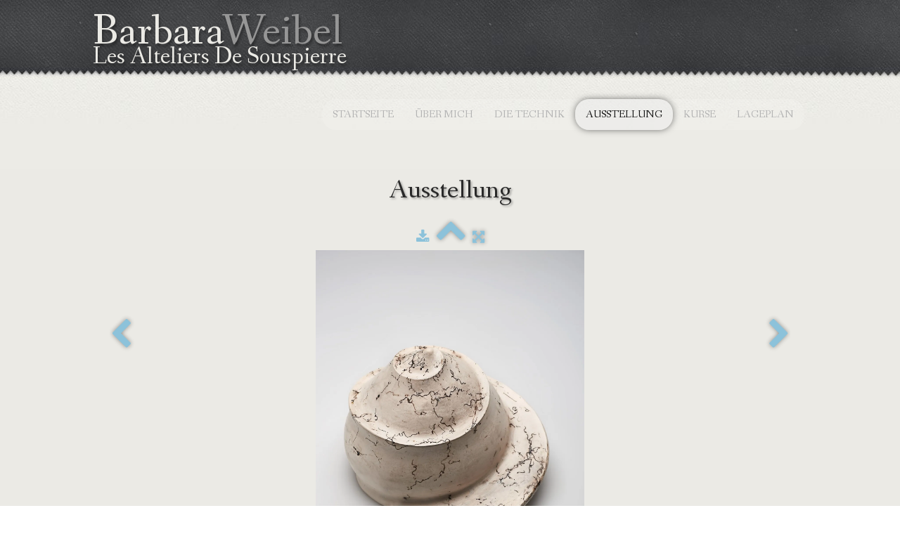

--- FILE ---
content_type: text/html
request_url: http://weibel.poetlaval.eu/ausstellung-crain-20190101-rvb-150dpi-jpg.html
body_size: 9171
content:
<!doctype html><html lang="de"><head><meta charset="utf-8"><title>crain 20190101_RVB-150dpi.jpg</title><meta name="author" content="Michael Heiland"><meta name="rating" content="General"><meta property="og:type" content="website"/><meta property="og:title" content="crain 20190101_RVB-150dpi.jpg"/><meta property="og:image" content="http://Weibel.poetlaval.eu/_media/img/xlarge/crain-20190101-rvb-150dpi.jpg"/><meta property="og:image:width" content="1223" /><meta property="og:image:height" content="1600" /><meta name="twitter:card" content="summary"/><meta name="twitter:title" content="crain 20190101_RVB-150dpi.jpg"/><meta name="twitter:image" content="http://Weibel.poetlaval.eu/_media/img/xlarge/crain-20190101-rvb-150dpi.jpg"/><meta name="generator" content="Lauyan TOWeb 10.1.0.931"><meta name="viewport" content="width=device-width, initial-scale=1.0"><link href="_media/img/thumb/barbara.png" rel="shortcut icon" type="image/png"><link href="_media/img/thumb/barbara.png" rel="apple-touch-icon"><meta name="msapplication-TileColor" content="#5835b8"><meta name="msapplication-TileImage" content="_media/img/thumb/barbara.png"><link href="_scripts/bootstrap/css/bootstrap.min.css" rel="stylesheet"><link href="http://fonts.googleapis.com/css?family=Fanwood+Text" rel="stylesheet"><link href="_frame/style.css" rel="stylesheet"><link rel="stylesheet" href="_scripts/bootstrap/css/font-awesome.min.css"><style>.raty-comp{padding:8px 0;font-size:10px;color:#FD9317}.tw-blogbar { display:flex;align-items:center }@media (max-width: 767px) { .tw-blogbar { flex-direction: column; } }.alert a{color:#003399}.ta-left{text-align:left}.ta-center{text-align:center}.ta-justify{text-align:justify}.ta-right{text-align:right}.float-l{float:left}.float-r{float:right}.flexobj{flex-grow:0;flex-shrink:0;margin-right:1em;margin-left:1em}.flexrow{display:flex !important;align-items:center}.flexrow-align-start{align-items:start}@media (max-width:767px){.flexrow{flex-direction:column}.flexrow-align-start{align-items:center}}</style><link href="_frame/print.css" rel="stylesheet" type="text/css" media="print"></head><body><div id="site"><div id="page"><header><div id="toolbar1" class="navbar"><div class="navbar-inner"><div class="container-fluid"><ul id="toolbar1_l" class="nav"><li><a id="logo" href="index-de.html" aria-label="logo"><span id="logo-lt">Barbara</span><span id="logo-rt">Weibel</span><br><span id="logo-sl">Les Alteliers de Souspierre</span></a></li></ul><button type="button" class="btn btn-navbar" aria-label="Menü" data-toggle="collapse" data-target=".nav-collapse"><span class="icon-bar"></span><span class="icon-bar"></span><span class="icon-bar"></span></button><div class="nav-collapse collapse"><ul id="toolbar1_r" class="nav pull-right"><li><ul id="mainmenu" class="nav"><li><a href="index-de.html">Startseite</a></li><li><a href="ber-mich.html">Über mich</a></li><li><a href="die-technik.html">Die Technik</a></li><li class="active"><a href="ausstellung.html">Ausstellung</a></li><li><a href="toepferkurse.html">Kurse</a></li><li><a href="kontakt.html">Lageplan</a></li></ul></li></ul></div></div></div></div><div id="toolbar3" class="navbar"><div class="navbar-inner"><div class="container-fluid"><ul id="toolbar3_l" class="nav"><li></li></ul><ul id="toolbar3_r" class="nav pull-right"></ul></div></div></div></header><div id="content" class="container-fluid"><h1 style="text-align:center">Ausstellung</h1><div id="topic" class="row-fluid"><div id="topic-inner"><div id="top-content" class="span12 gallery-pic ta-center"><div id="fcH7Ha7C" class="tw-para"><div class="pobj posrel obj-before"><picture><source type="image/webp" srcset="_media/img/sq_thumb/crain-20190101-rvb-150dpi.webp 160w,_media/img/small/crain-20190101-rvb-150dpi.webp 480w,_media/img/medium/crain-20190101-rvb-150dpi.webp 768w,_media/img/large/crain-20190101-rvb-150dpi.webp 1024w,_media/img/xlarge/crain-20190101-rvb-150dpi.webp 1223w"><source type="image/jpeg" srcset="_media/img/sq_thumb/crain-20190101-rvb-150dpi.jpg 160w,_media/img/small/crain-20190101-rvb-150dpi.jpg 480w,_media/img/medium/crain-20190101-rvb-150dpi.jpg 768w,_media/img/large/crain-20190101-rvb-150dpi.jpg 1024w,_media/img/xlarge/crain-20190101-rvb-150dpi.jpg 1223w"><div style="position:relative;margin-bottom:8px"><a target="_blank" class="album_nav_btn2" title="Herunterladen" album_nav_btn_shd" href="_media/img/xlarge/crain-20190101-rvb-150dpi.jpg" rel="noopener"><i class="fa fa-download fa-lg"></i></a><a class="album_nav_btn2 album_nav_btn_shd" title="Index" href="ausstellung.html"><i class="fa fa-chevron-up fa-3x"></i></a><a class="album_nav_btn2 album_nav_btn_shd" title="Vollbild" href="ausstellung.html?gid=1&amp;pid=44"><i class="fa fa-arrows-alt fa-lg"></i></a></div><a class="hidden-phone album_nav_btn album_nav_btn_shd" title="Früher" style="position:absolute;left:0;top:150px" href="ausstellung-coq3-jpg.html" rel="prev"><i class="fa fa-chevron-left fa-3x"></i></a><a class="hidden-phone album_nav_btn album_nav_btn_shd" title="Als Nächstes" style="position:absolute;right:0;top:150px" href="ausstellung-202202-barbara01-internet-jpg.html" rel="next"><i class="fa fa-chevron-right fa-3x"></i></a><img onclick="document.location.href='ausstellung.html?gid=1&amp;pid=44';" src="_media/img/large/crain-20190101-rvb-150dpi.jpg"  style="cursor:pointer;max-width:100%;width:382px;max-height:500px;" alt="" loading="lazy"></picture></div></div></div></div></div><div id="toolbar2" class="navbar"><div class="navbar-inner"><div class="container-fluid"><ul id="toolbar2_r" class="nav pull-right"><li><div id="langselect" class="dropdown"><a href="#" class="dropdown-toggle" data-toggle="dropdown" style="margin-right:8px"><img src="_frame/de.svg" class="langflg" alt="Deutsch">Deutsch&nbsp;</a><ul class="dropdown-menu"><li><a href="exposition-crain-20190101-rvb-150dpi-jpg.html" class="active"><img src="_frame/fr.svg" class="langflg" alt="Français">Français</a></li><li class="divider"><!----></li><li><a href="ausstellung-crain-20190101-rvb-150dpi-jpg.html" class="active" onclick="onChangeSiteLang(this.href);return(false)"><img src="_frame/de.svg" class="langflg" alt="Deutsch">Deutsch</a></li><li><a href="exibition-crain-20190101-rvb-150dpi-jpg.html" class="active" onclick="onChangeSiteLang(this.href);return(false)"><img src="_frame/en.svg" class="langflg" alt="English">English</a></li></ul></div></li></ul></div></div></div></div><footer><div id="footerfat" class="row-fluid"><div class="row-fluid"><div  id="footerfat_s1" class="span4 tw-para"><strong>Kontakt</strong><br>Barbara Weibel<br>12, route de Dieulefit<br>26160 Souspierre<br>Frankreich<br>Tel: 06 74 84 72 10<br><a onclick="javascript:return(decMail2(this));" href="znvygb?ebhol.jrvory#jnanqbb.se" id="lnkb0473161">w</a>eibel.barbara@sfr.fr</div></div></div><div id="footersmall" class="row-fluid"><div id="foot-sec1" class="span6 ">2015-2026 © Copyright <a onclick="javascript:return(decMail2(this));" href="znvygb?z_z#cbrgyniny.rh" id="lnkd4a376a3">Michael Martini</a>&nbsp; letzte Aktualisierung 09.01.2026<div>Alle Rechte reserviert.</div></div><div id="foot-sec2" class="span6 "></div></div></footer></div></div><script src="_scripts/jquery/jquery.min.js"></script><script src="_scripts/bootstrap/js/bootstrap.min.js"></script><script src="_scripts/jquery/jquery.mobile.custom.min.js"></script><script>function decMail2(e){var s=""+e.href,n=s.lastIndexOf("/"),w;if(s.substr(0,7)=="mailto:")return(true);if(n>0)s=s.substr(n+1);s=s.replace("?",":").replace("#","@").replace(/[a-z]/gi,function(t){return String.fromCharCode(t.charCodeAt(0)+(t.toLowerCase()<"n"?13:-13));});e.href=s;return(true);}function onChangeSiteLang(href){var i=location.href.indexOf("?");if(i>0)href+=location.href.substr(i);document.location.href=href;}</script><script>$(document).ready(function(){$('.pobj').swiperight(function(){ document.location.href="ausstellung-coq3-jpg.html"; });$('.pobj').swipeleft(function(){ document.location.href="ausstellung-202202-barbara01-internet-jpg.html"; });$("body").keydown(function(e){if(e.keyCode==37)document.location.href="ausstellung-coq3-jpg.html";else if(e.keyCode==39)document.location.href="ausstellung-202202-barbara01-internet-jpg.html";});if(location.href.indexOf("?")>0&&location.href.indexOf("twtheme=no")>0){$("#toolbar1,#toolbar2,#toolbar3,#footersmall,#footerfat").hide();var idbmk=location.href;idbmk=idbmk.substring(idbmk.lastIndexOf("#")+1,idbmk.lastIndexOf("?"));if(idbmk!=""){idbmk=idbmk.split("?")[0];if($("#"+idbmk+"_container").length)idbmk+="_container";$("html,body").animate({scrollTop:$("#"+idbmk).offset().top},0);}}$(".dropdown-toggle").dropdown();$("#site").prepend("<a href='javascript:void(0)' class='toTop' title='Zum Seitenanfang'><i class='fa fa-arrow-circle-up fa-2x toTopLink'></i></a>");var offset=220;var duration=500;$(window).scroll(function(){if($(this).scrollTop()>offset){$(".toTop").fadeIn(duration);}else{$(".toTop").fadeOut(duration);}});$(".toTop").click(function(event){event.preventDefault();$("html, body").animate({scrollTop:0},duration);return(false);});if(typeof onTOWebPageLoaded=="function")onTOWebPageLoaded();});</script></body></html>